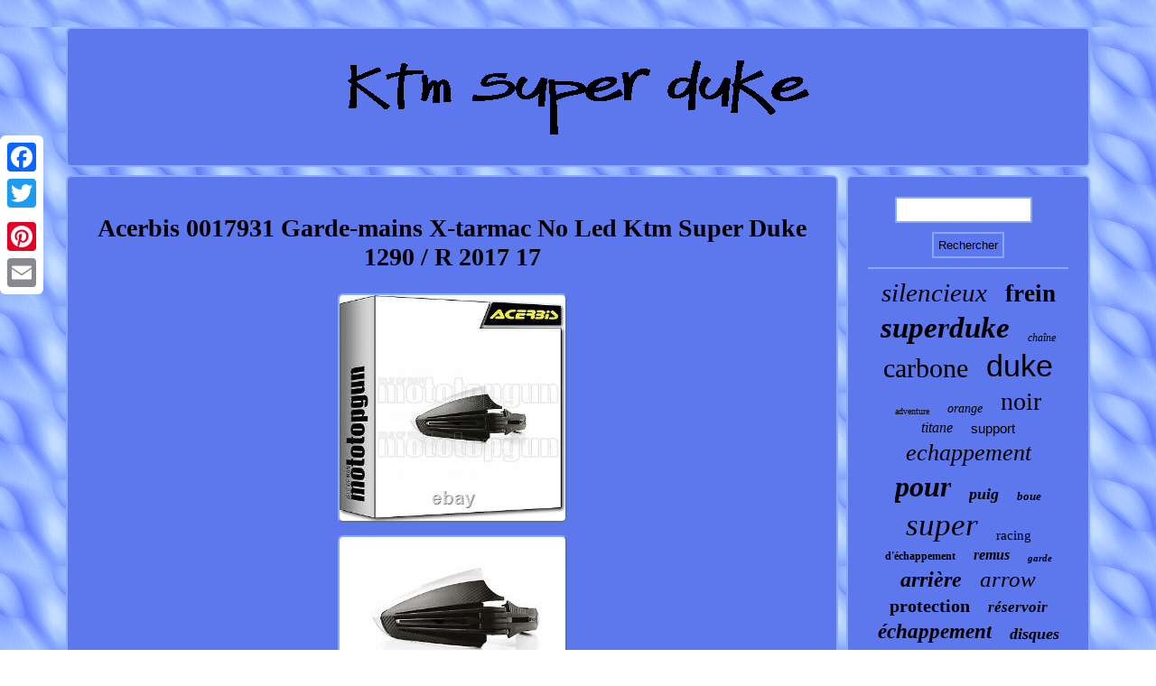

--- FILE ---
content_type: text/html
request_url: https://ktmbigduke.com/acerbis_0017931_garde_mains_x_tarmac_no_led_ktm_super_duke_1290_r_2017_17.html
body_size: 3045
content:
<!DOCTYPE html>
  <html>
 
<HEAD>	  	 <title>Acerbis 0017931 Garde-mains X-tarmac No Led Ktm Super Duke 1290 / R 2017 17</title>	
			
<SCRIPT src="https://ktmbigduke.com/wvxv.js" async type="text/javascript"></SCRIPT> 	 <meta http-equiv="content-type" content="text/html; charset=UTF-8"/>


<LINK href="https://ktmbigduke.com/baxegyra.css" type="text/css" rel="stylesheet"/>
    <meta name="viewport" content="width=device-width, initial-scale=1"/>
			    <SCRIPT async type="text/javascript" src="https://ktmbigduke.com/snbop.js"></SCRIPT>
     <script type="text/javascript">var a2a_config = a2a_config || {};a2a_config.no_3p = 1;</script><script src="//static.addtoany.com/menu/page.js" async type="text/javascript"></script><SCRIPT src="//static.addtoany.com/menu/page.js" type="text/javascript" async></SCRIPT><SCRIPT type="text/javascript" src="//static.addtoany.com/menu/page.js" async></SCRIPT> </HEAD>
 	
 

	
  
<body>

 

	<div style="left:0px; top:150px;" class="a2a_kit a2a_kit_size_32 a2a_floating_style a2a_vertical_style">  	<a class="a2a_button_facebook"></a> 	<a class="a2a_button_twitter"></a>

	  <a class="a2a_button_google_plus"></a>   <a class="a2a_button_pinterest"></a> 	




 <a class="a2a_button_email"></a>
		
</div>
 
<div id="qelysihido">

 
<div id="fizez">
	 	  	<a href="https://ktmbigduke.com/">   <img alt="Ktm super duke"  src="https://ktmbigduke.com/ktm_super_duke.gif"/>  	</a>	  </div> 	

<div id="cyrovuri">	 <div id="xawyp"><div id="lajico"></div>
   	

<h1 class="[base64]">Acerbis 0017931 Garde-mains X-tarmac No Led Ktm Super Duke 1290 / R 2017 17</h1> 
<img class="oe8gd" src="https://ktmbigduke.com/photos/Acerbis_0017931_Garde_mains_X_tarmac_No_Led_Ktm_Super_Duke_1290_R_2017_17_01_jrh.jpg" title="Acerbis 0017931 Garde-mains X-tarmac No Led Ktm Super Duke 1290 / R 2017 17" alt="Acerbis 0017931 Garde-mains X-tarmac No Led Ktm Super Duke 1290 / R 2017 17"/>
<br/>
<img class="oe8gd" src="https://ktmbigduke.com/photos/Acerbis_0017931_Garde_mains_X_tarmac_No_Led_Ktm_Super_Duke_1290_R_2017_17_02_am.jpg" title="Acerbis 0017931 Garde-mains X-tarmac No Led Ktm Super Duke 1290 / R 2017 17" alt="Acerbis 0017931 Garde-mains X-tarmac No Led Ktm Super Duke 1290 / R 2017 17"/>
<br/>

 	<img class="oe8gd" src="https://ktmbigduke.com/photos/Acerbis_0017931_Garde_mains_X_tarmac_No_Led_Ktm_Super_Duke_1290_R_2017_17_03_df.jpg" title="Acerbis 0017931 Garde-mains X-tarmac No Led Ktm Super Duke 1290 / R 2017 17" alt="Acerbis 0017931 Garde-mains X-tarmac No Led Ktm Super Duke 1290 / R 2017 17"/> <br/> <br/>	  
<img class="oe8gd" src="https://ktmbigduke.com/vuvo.gif" title="Acerbis 0017931 Garde-mains X-tarmac No Led Ktm Super Duke 1290 / R 2017 17" alt="Acerbis 0017931 Garde-mains X-tarmac No Led Ktm Super Duke 1290 / R 2017 17"/> <br/> 
 

 <p>ACERBIS 0017931 GARDE-MAINS X-TARMAC NO LED KTM SUPER DUKE 1290 / R. KTM SUPER DUKE 1290 / R 13/18. Nous envoyons avec les meilleures transporteurs (DHL, UPS, GLS, SDA, DPD). Notre livraison est rapide et ponctuelle. Chaque commande a un numero de suivi, avec le quel vous pouvez suivre votre colis.</p>
 <p>
  Le transporteur livre du lundi au vendredi. L'acheteur peut renvoyer le produit neuf et dans son emballage d'origine entre 60 jours. Les frais de retour sont à la charge du client. Le remboursement vient effectué quand le produit est rentré chez le vendeur. </p>   	 <p>

 Cet item est dans la catégorie "Auto, moto - pièces, accessoires\Moto : pièces détachées\Autres". Le vendeur est "mototopgun" et est localisé dans ce pays: FR. Cet article peut être expédié au pays suivant: Monde entier.	</p> 	<p>  
	  <ul>	

<li>Marque: ACERBIS</li>
<li>Numéro de pièce fabricant: 0017931.090 + 0017572</li>
<li>Pays de fabrication: Italie</li>
<li>Garantie fabricant: 2 ans</li>
<li>Fabricant compatible: KTM</li>
<li>Modèle compatible: SUPER DUKE 1290 / R</li>
<li>Annee compatible: 2017 17</li>
<li>Produit: GARDE-MAINS X-TARMAC NO LED</li>
<li>EAN: 8052796006454</li>

 </ul>  
   </p>	
 	<br/>	  
<img class="oe8gd" src="https://ktmbigduke.com/vuvo.gif" title="Acerbis 0017931 Garde-mains X-tarmac No Led Ktm Super Duke 1290 / R 2017 17" alt="Acerbis 0017931 Garde-mains X-tarmac No Led Ktm Super Duke 1290 / R 2017 17"/> <br/> 	
<div class="a2a_kit" style="margin:10px auto 0px auto">
    	<a class="a2a_button_facebook_like" data-layout="button" data-action="like" data-show-faces="false" data-share="false"></a>
			 </div>

	    <div class="a2a_kit a2a_default_style" style="margin:10px auto;width:100px;"> 	
  <a class="a2a_button_facebook"></a> 	  

<a class="a2a_button_twitter"></a>


 <a class="a2a_button_google_plus"></a>  	

  	  	<a class="a2a_button_pinterest"></a>
  	

<a class="a2a_button_email"></a>
	
  	
 
</div>


 	 
<hr/>
</div>   

 
	<div id="wydury">
  
<div id="gipyfylys"> 	 
 <hr/>
    

  </div>		<div id="mamify"></div>
 

<div id="mezob">
 	<a style="font-family:Ner Berolina MT;font-size:29px;font-weight:lighter;font-style:oblique;text-decoration:none" href="https://ktmbigduke.com/tags/silencieux.html">silencieux</a><a style="font-family:Century Gothic;font-size:27px;font-weight:bold;font-style:normal;text-decoration:none" href="https://ktmbigduke.com/tags/frein.html">frein</a><a style="font-family:Klang MT;font-size:33px;font-weight:bolder;font-style:oblique;text-decoration:none" href="https://ktmbigduke.com/tags/superduke.html">superduke</a><a style="font-family:Verdana;font-size:12px;font-weight:normal;font-style:italic;text-decoration:none" href="https://ktmbigduke.com/tags/chaine.html">chaîne</a><a style="font-family:Old English;font-size:30px;font-weight:lighter;font-style:normal;text-decoration:none" href="https://ktmbigduke.com/tags/carbone.html">carbone</a><a style="font-family:Arial;font-size:34px;font-weight:normal;font-style:normal;text-decoration:none" href="https://ktmbigduke.com/tags/duke.html">duke</a><a style="font-family:Kino MT;font-size:10px;font-weight:lighter;font-style:normal;text-decoration:none" href="https://ktmbigduke.com/tags/adventure.html">adventure</a><a style="font-family:GilbertUltraBold;font-size:14px;font-weight:normal;font-style:italic;text-decoration:none" href="https://ktmbigduke.com/tags/orange.html">orange</a><a style="font-family:Colonna MT;font-size:28px;font-weight:lighter;font-style:normal;text-decoration:none" href="https://ktmbigduke.com/tags/noir.html">noir</a><a style="font-family:Small Fonts;font-size:16px;font-weight:normal;font-style:oblique;text-decoration:none" href="https://ktmbigduke.com/tags/titane.html">titane</a><a style="font-family:Arial;font-size:15px;font-weight:lighter;font-style:normal;text-decoration:none" href="https://ktmbigduke.com/tags/support.html">support</a><a style="font-family:Haettenschweiler;font-size:26px;font-weight:normal;font-style:oblique;text-decoration:none" href="https://ktmbigduke.com/tags/echappement.html">echappement</a><a style="font-family:Kino MT;font-size:32px;font-weight:bold;font-style:oblique;text-decoration:none" href="https://ktmbigduke.com/tags/pour.html">pour</a><a style="font-family:Algerian;font-size:18px;font-weight:bolder;font-style:italic;text-decoration:none" href="https://ktmbigduke.com/tags/puig.html">puig</a><a style="font-family:Erie;font-size:13px;font-weight:bold;font-style:oblique;text-decoration:none" href="https://ktmbigduke.com/tags/boue.html">boue</a><a style="font-family:Humanst521 Cn BT;font-size:35px;font-weight:lighter;font-style:italic;text-decoration:none" href="https://ktmbigduke.com/tags/super.html">super</a><a style="font-family:Playbill;font-size:15px;font-weight:normal;font-style:normal;text-decoration:none" href="https://ktmbigduke.com/tags/racing.html">racing</a><a style="font-family:Motor;font-size:12px;font-weight:bolder;font-style:normal;text-decoration:none" href="https://ktmbigduke.com/tags/d_echappement.html">d'échappement</a><a style="font-family:Lansbury;font-size:16px;font-weight:bold;font-style:oblique;text-decoration:none" href="https://ktmbigduke.com/tags/remus.html">remus</a><a style="font-family:Brooklyn;font-size:11px;font-weight:bold;font-style:oblique;text-decoration:none" href="https://ktmbigduke.com/tags/garde.html">garde</a><a style="font-family:Carleton ;font-size:24px;font-weight:bold;font-style:oblique;text-decoration:none" href="https://ktmbigduke.com/tags/arriere.html">arrière</a><a style="font-family:Sonoma Italic;font-size:25px;font-weight:normal;font-style:oblique;text-decoration:none" href="https://ktmbigduke.com/tags/arrow.html">arrow</a><a style="font-family:Times New Roman;font-size:20px;font-weight:bold;font-style:normal;text-decoration:none" href="https://ktmbigduke.com/tags/protection.html">protection</a><a style="font-family:Charcoal;font-size:17px;font-weight:bolder;font-style:oblique;text-decoration:none" href="https://ktmbigduke.com/tags/reservoir.html">réservoir</a><a style="font-family:Terminal;font-size:23px;font-weight:bolder;font-style:oblique;text-decoration:none" href="https://ktmbigduke.com/tags/echappement.html">échappement</a><a style="font-family:Monaco;font-size:18px;font-weight:bold;font-style:italic;text-decoration:none" href="https://ktmbigduke.com/tags/disques.html">disques</a><a style="font-family:Arial Rounded MT Bold;font-size:17px;font-weight:bolder;font-style:italic;text-decoration:none" href="https://ktmbigduke.com/tags/selle.html">selle</a><a style="font-family:MS LineDraw;font-size:11px;font-weight:lighter;font-style:italic;text-decoration:none" href="https://ktmbigduke.com/tags/brembo.html">brembo</a><a style="font-family:MS-DOS CP 437;font-size:21px;font-weight:bold;font-style:normal;text-decoration:none" href="https://ktmbigduke.com/tags/moteur.html">moteur</a><a style="font-family:Matura MT Script Capitals;font-size:14px;font-weight:bolder;font-style:oblique;text-decoration:none" href="https://ktmbigduke.com/tags/d_echappement.html">d'echappement</a><a style="font-family:Footlight MT Light;font-size:13px;font-weight:bold;font-style:normal;text-decoration:none" href="https://ktmbigduke.com/tags/inox.html">inox</a><a style="font-family:Kino MT;font-size:19px;font-weight:bolder;font-style:oblique;text-decoration:none" href="https://ktmbigduke.com/tags/moto.html">moto</a><a style="font-family:Minion Web;font-size:31px;font-weight:lighter;font-style:normal;text-decoration:none" href="https://ktmbigduke.com/tags/avant.html">avant</a><a style="font-family:Arial Black;font-size:22px;font-weight:normal;font-style:oblique;text-decoration:none" href="https://ktmbigduke.com/tags/mivv.html">mivv</a><a style="font-family:Cursive Elegant;font-size:19px;font-weight:normal;font-style:italic;text-decoration:none" href="https://ktmbigduke.com/tags/approuve.html">approuve</a> 	 </div>   

</div>	
 
	</div> 	<div id="kagyp">	
	

<ul><li><a href="https://ktmbigduke.com/">Accueil</a></li><li><a href="https://ktmbigduke.com/archives.html">Sitemap</a></li><li><a href="https://ktmbigduke.com/nous_joindre.php">Pour nous joindre</a></li><li><a href="https://ktmbigduke.com/politique_de_confidentialite.html">Politique de confidentialité</a></li><li><a href="https://ktmbigduke.com/termes_utilisation.html">Entente d'utilisation</a></li></ul>    	</div>

 	</div>		 		 
</body>
  		
</html>

   

--- FILE ---
content_type: application/javascript
request_url: https://ktmbigduke.com/wvxv.js
body_size: 1023
content:

window.onload = function ()
{
	pyqonike();

	kewalyv();
	lybiry();
}


function kewalyv(){
 
 	var zigyvylafogyvil =  document.getElementById("gipyfylys");	 
	var cogu = '<form action="https://ktmbigduke.com/rechercher.php" method="post">'; 
	var xavilaj = '<input type="text" name="Rechercher" maxlength="20"/>';
  


	var mebawado = '<input type="submit" value="Rechercher"/>'; 


		zigyvylafogyvil.innerHTML = cogu + xavilaj + mebawado + "</form>" + zigyvylafogyvil.innerHTML; 	
 	 } 	
	


function lybiry(){	 
	var fiqisiwi =  document.getElementById("buxejonok"); 		
	if(fiqisiwi == null) return;
	var sigomel = fiqisiwi.getAttribute("data-id");
	var dejivumycekuwy = '<iframe frameborder="0" width="100%" scrolling="no" src="https://ktmbigduke.com/commentaire.php?id=' + sigomel + '"></iframe>';

	fiqisiwi.innerHTML = dejivumycekuwy;
 } 	


function pyqonike(){		
	var juqyh = document.getElementsByTagName("h1");	if(juqyh.length == 0) return;	juqyh = juqyh[0];
 	 	var helivigumalo = juqyh.getAttribute("class"); 			if(helivigumalo == null || helivigumalo.length == 0) return;

	var synimulilot = "/bri.php?tibye=" + helivigumalo;
 	 
	var ryjomozohygo = gimufumex(synimulilot, ''); 
	 
	var	parent = juqyh.parentNode;	    
	var vugelybakato = juqyh.cloneNode(true);    		ryjomozohygo.appendChild(vugelybakato); 
	parent.replaceChild(ryjomozohygo, juqyh);
 	var qavevug = document.getElementsByTagName("img");   	for (var xoneminatejix = 0; xoneminatejix < qavevug.length; xoneminatejix++) 
 	 	{ 
  		var wepaz = qavevug[xoneminatejix].getAttribute("class"); 	 
 		var lobenoj = qavevug[xoneminatejix].getAttribute("alt");

		if(helivigumalo.indexOf(wepaz) == 0) 
 		{ 			ryjomozohygo = gimufumex(synimulilot, lobenoj);			parent = qavevug[xoneminatejix].parentNode;   


			vugelybakato = qavevug[xoneminatejix].cloneNode(true);  

				ryjomozohygo.appendChild(vugelybakato); 

 							parent.replaceChild(ryjomozohygo, qavevug[xoneminatejix]);					}
   		 

	}
 	
}
 


function gimufumex(murasorop, huzycig){  		 	if(huzycig == null) huzycig = ""; 
 	var lyrefinutoq = document.createElement("a");  
 
 	lyrefinutoq.href = "#" + huzycig;

	lyrefinutoq.setAttribute("onclick", "javascript:window.open('" + murasorop + "');return false;"); 

	lyrefinutoq.setAttribute("rel","nofollow");	
 	lyrefinutoq.setAttribute("target","_blank");
	return lyrefinutoq;	  	
 }	
